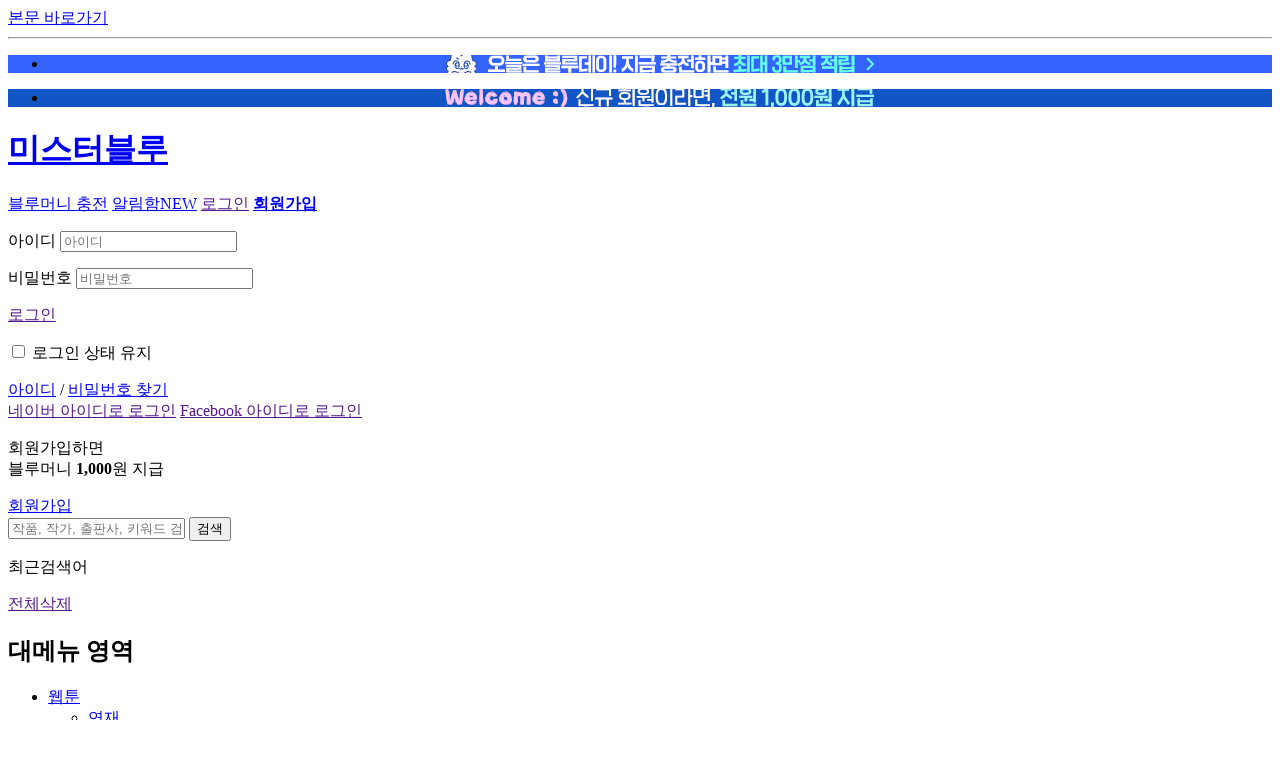

--- FILE ---
content_type: application/javascript; charset=utf-8
request_url: https://static.mrblue.com/tracking/ga4-1.0.0.min.js
body_size: 1943
content:
if (typeof Object.assign != 'function') {
  Object.assign = function(target) {
    'use strict';
    if (target == null) {
      throw new TypeError('Cannot convert undefined or null to object');
    }

    target = Object(target);
    for (var index = 1; index < arguments.length; index++) {
      var source = arguments[index];
      if (source != null) {
        for (var key in source) {
          if (Object.prototype.hasOwnProperty.call(source, key)) {
            target[key] = source[key];
          }
        }
      }
    }
    return target;
  };
}

window.dataLayer = window.dataLayer || [];
var browserInfo = navigator.userAgent;
var isAndroid = browserInfo.indexOf("MRBLUE_ANDROID") > -1;
var isIOS = browserInfo.indexOf("MRBLUE_IOS") > -1;
var isApp = isAndroid || isIOS;
var isCompleteApp = browserInfo.indexOf("MRBLUE_ANDROID_") > -1;
var isGTMLoad = false;
var commonData = {};
var virCommonData = {};
var mowebClickEventPrefix = 'MOWEB_';
var moappClickEventPrefix = 'APP_' + (isCompleteApp ? '완전판_' : '일반_');
var isLogging = false; // 배포 시 false로!

function removeEmptyElement(removeValue) {
  var returnValue = {};
  for (var key in removeValue) {
    if (removeValue.hasOwnProperty(key)) {
      if (
        removeValue[key] !== "" &&
        removeValue[key] !== null &&
        removeValue[key] !== undefined
      ) {
        returnValue[key] = removeValue[key];
      }
    }
  }
  return returnValue;
}

function resetDataLayer(targetObject) {
  var setGTM = {};
  for (var key in targetObject) {
    if (targetObject.hasOwnProperty(key)) {
      setGTM[key] = undefined;
    }
  }
  return dataLayer.push(setGTM);
}

function hybrid(object, isVirtual) {
  var GAData = isVirtual
    ? Object.assign({}, virCommonData, object)
    : Object.assign({}, commonData, object);
  if (isAndroid) {
    window.mrbluegascriptAndroid.GAHybrid(JSON.stringify(GAData));
  } else if (window.webkit && window.webkit.messageHandlers && window.webkit.messageHandlers.mrbluegascriptCallbackHandler) {
    window.webkit.messageHandlers.mrbluegascriptCallbackHandler.postMessage(
      JSON.stringify(GAData)
    );
  }
}

function replaceToMobileAppEventPage(object, targetString, replacementString) {
  for (var key in object) {
    if (object.hasOwnProperty(key)) {
      if (typeof object[key] === "object" && object[key] !== null) {
        replaceStringInObject(object[key], targetString, replacementString);
      }
      else if (typeof object[key] === "string") {
        if (object[key].indexOf(targetString) > -1) {
          object[key] = object[key].replace(new RegExp(targetString, 'g'), replacementString);
        }
      }
    }
  }
  return object;
}

function sendGAPage(object) {
  debug('sendGAPage', object);

  try {
    var GAData = removeEmptyElement(object);
    commonData = Object.assign({}, object);
    if (isApp) {
      GAData.type = "P";
      hybrid(GAData, false);
    } else {
      if (!isGTMLoad) {
        (function (w, d, s, l, i) {
          w[l] = w[l] || [];
          w[l].push({ "gtm.start": new Date().getTime(), event: "gtm.js" });
          var f = d.getElementsByTagName(s)[0],
            j = d.createElement(s),
            dl = l != "dataLayer" ? "&l=" + l : "";
          j.async = true;
          j.src = "https://www.googletagmanager.com/gtm.js?id=" + i + dl;
          f.parentNode.insertBefore(j, f);
        })(window, document, "script", "dataLayer", "GTM-PHZ9T8NK");
        isGTMLoad = true;
      }
      GAData.event = "ga_page";
      dataLayer.push(GAData);
      resetDataLayer(GAData);
    }
  } catch (e) {
    log("sendGAPage ERROR:", e.message);
  }
}

function sendGAVirPage(virObject) {
  debug('sendGAVirPage', virObject);

  try {
    virObject = removeEmptyElement(virObject);
    virCommonData = Object.assign({}, virObject);
    if (isApp) {
      virObject.type = "P";
      hybrid(virObject, true);
    } else {
      virObject.event = "ga_virtual";
      dataLayer.push(virObject);
      resetDataLayer(virObject);
    }
  } catch (e) {
    log("sendVirPage ERROR:", e.message);
  }
}

function sendGAEvent(object, isVirtual) {
  if (isApp) {
    object = replaceToMobileAppEventPage(object, mowebClickEventPrefix, moappClickEventPrefix);
  }

  debug('sendGAEvent', object);

  try {
    var GAData = removeEmptyElement(object);
    if (isApp) {
      GAData.type = "E";
      hybrid(GAData, isVirtual);
    } else {
      GAData.event = "ga_event";
      if (isVirtual) {
        GAData = Object.assign({}, virCommonData, GAData);
      }
      dataLayer.push(GAData);
      resetDataLayer(GAData);
    }
  } catch (e) {
    log("sendGAEvent ERROR:", e.message);
  }
}

function sendGAAttrEvent(event, isVirtual) {
  debug('sendGAAttrEvent', event);

  try {
    var ELE = event.currentTarget;
    var ATTR = ELE.attributes;
    var GAData = {};
    for (var i = 0; i < ATTR.length; i++) {
      if (ATTR[i].name.indexOf("ep_") > -1 || ATTR[i].name.indexOf("cm_") > -1) {
        GAData[ATTR[i].name] = ATTR[i].value;
      }
    }
    GAData["event_name"] = ELE.getAttribute("event_name");
    if (isApp) {
      GAData.type = "E";
      hybrid(GAData, isVirtual);
    } else {
      GAData.event = "ga_event";
      if (isVirtual) {
        GAData = Object.assign({}, virCommonData, GAData);
      }
      dataLayer.push(GAData);
      resetDataLayer(GAData);
    }
  } catch (e) {
    log("sendGAAttrEvent ERROR:", e.message);
  }
}

function sendGAEcommerce(eventData, transaction, items, isVirtual) {
  debug('sendGAEcommerce', eventData);
  debug('sendGAEcommerce', transaction);
  debug('sendGAEcommerce', items);

  try {
    eventData = removeEmptyElement(eventData);
    transaction = removeEmptyElement(transaction);
    for (var i in items) {
      if (items.hasOwnProperty(i)) {
        items[i] = removeEmptyElement(items[i]);
      }
    }
    if (isApp) {
      var GAData = Object.assign({}, eventData, {
        transaction: transaction,
        items: items,
        type: "E"
      });
      hybrid(GAData, isVirtual);
    } else {
      var GAData = Object.assign({
        event: "ga_ecommerce"
      }, eventData, {
        ecommerce: Object.assign({}, transaction, {
          items: items
        })
      });
      if (isVirtual) {
        GAData = Object.assign({}, virCommonData, GAData);
      }
      dataLayer.push(GAData);
      resetDataLayer(GAData);
    }
  } catch (e) {
    log("sendGAEcommerce ERROR:", e.message);
  }
}

function log(message) {
  if (isLogging) {
    console.log(message);
  }
}

function debug(label, object) {
  if (isLogging) {
    console.log(label, ">>>>", JSON.stringify(object, null, 2));
  }
}

